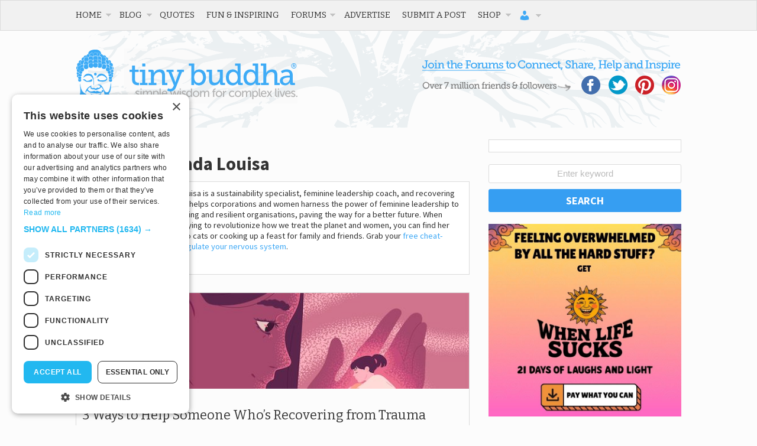

--- FILE ---
content_type: text/html; charset=utf-8
request_url: https://www.google.com/recaptcha/api2/aframe
body_size: 269
content:
<!DOCTYPE HTML><html><head><meta http-equiv="content-type" content="text/html; charset=UTF-8"></head><body><script nonce="j4I3sZYNiWwVLq5UA_-tcA">/** Anti-fraud and anti-abuse applications only. See google.com/recaptcha */ try{var clients={'sodar':'https://pagead2.googlesyndication.com/pagead/sodar?'};window.addEventListener("message",function(a){try{if(a.source===window.parent){var b=JSON.parse(a.data);var c=clients[b['id']];if(c){var d=document.createElement('img');d.src=c+b['params']+'&rc='+(localStorage.getItem("rc::a")?sessionStorage.getItem("rc::b"):"");window.document.body.appendChild(d);sessionStorage.setItem("rc::e",parseInt(sessionStorage.getItem("rc::e")||0)+1);localStorage.setItem("rc::h",'1765323258149');}}}catch(b){}});window.parent.postMessage("_grecaptcha_ready", "*");}catch(b){}</script></body></html>

--- FILE ---
content_type: application/javascript
request_url: https://cdn.tinybuddha.com/wp-content/plugins/nelio-popups-premium/dist/nelio-popups-premium-parsers.js?ver=1765210879
body_size: 2227
content:
(()=>{"use strict";var e={type:"unlimited",delay:{value:0,unit:"days"}};function t(e){return!!e.type}window.lodash;const o=window.wp.i18n;(0,o._x)("None","text (animation type)","nelio-popups"),(0,o._x)("Fade","text (animation type)","nelio-popups"),(0,o._x)("Slide","text (animation type)","nelio-popups"),(0,o._x)("Slide and fade","text (animation type)","nelio-popups"),(0,o._x)("Zoom","text (animation type)","nelio-popups"),(0,o._x)("Back","text (animation type)","nelio-popups"),(0,o._x)("Bounce","text (animation type)","nelio-popups"),(0,o._x)("Flip horizontally","text (animation type)","nelio-popups"),(0,o._x)("Flip vertically","text (animation type)","nelio-popups"),(0,o._x)("Roll","text (animation type)","nelio-popups"),(0,o._x)("Rotate","text (animation type)","nelio-popups"),(0,o._x)("Cookie","text","nelio-popups"),(0,o._x)("Referrer","text","nelio-popups"),(0,o._x)("Content is","text","nelio-popups"),(0,o._x)("Content is not","text","nelio-popups"),(0,o._x)("Adblock is detected","text","nelio-popups"),(0,o._x)("Browser","text","nelio-popups"),(0,o._x)("Custom JS function","text","nelio-popups"),(0,o._x)("Date","text","nelio-popups"),(0,o._x)("Day of Week","text","nelio-popups"),(0,o._x)("Device","text","nelio-popups"),(0,o._x)("Country","text","nelio-popups"),(0,o._x)("Language","text","nelio-popups"),(0,o._x)("Operating System","text","nelio-popups"),(0,o._x)("Query Parameter","text","nelio-popups"),(0,o._x)("Time Period","text","nelio-popups"),(0,o._x)("Visitor","text","nelio-popups"),(0,o._x)("Window Width","text","nelio-popups"),(0,o._x)("WooCommerce","text","nelio-popups"),(0,o._x)("Taxonomy is","text","nelio-popups"),(0,o._x)("Taxonomy is not","text","nelio-popups"),(0,o._x)("URL","text","nelio-popups"),(0,o._x)("Mouse action","text","nelio-popups"),(0,o._x)("Page view","text","nelio-popups"),(0,o._x)("Scroll offset","text","nelio-popups"),(0,o._x)("Time delay","text","nelio-popups"),(0,o._x)("Exit intent","text","nelio-popups"),(0,o._x)("HTML Element","text","nelio-popups"),(0,o._x)("Inactivity","text","nelio-popups"),(0,o._x)("Manual","text","nelio-popups"),(0,o._x)("Time on site","text","nelio-popups"),(0,o._x)("WooCommerce","text","nelio-popups");const n=window.wp.hooks;function i(e,t,o){(0,n.addFilter)("nelio_popups.parse_".concat(e),"nelio_popups.parse_".concat(t),(function(e,t){return null!=e?e:o(t)}))}var a=function(){return a=Object.assign||function(e){for(var t,o=1,n=arguments.length;o<n;o++)for(var i in t=arguments[o])Object.prototype.hasOwnProperty.call(t,i)&&(e[i]=t[i]);return e},a.apply(this,arguments)};function r(e){var t,o;return{matchType:null!==(t=e.matchType)&&void 0!==t?t:"is",matchValue:null!==(o=e.matchValue)&&void 0!==o?o:[]}}function c(e){var t,o;return{matchType:null!==(t=e.matchType)&&void 0!==t?t:"is",matchValue:null!==(o=e.matchValue)&&void 0!==o?o:""}}function p(e){var t,o,n,i;return"between"===e.matchType?{matchType:"between",minMatchValue:null!==(t=e.minMatchValue)&&void 0!==t?t:0,maxMatchValue:null!==(o=e.maxMatchValue)&&void 0!==o?o:0}:"less-than"===e.matchType?{matchType:"less-than",matchValue:null!==(n=e.matchValue)&&void 0!==n?n:0}:"greater-than"===e.matchType?{matchType:"greater-than",matchValue:null!==(i=e.matchValue)&&void 0!==i?i:0}:{matchType:"greater-than",matchValue:0}}function u(e){return a({unit:"seconds",value:0},e)}window.Node,window.XPathResult;var l=function(){return l=Object.assign||function(e){for(var t,o=1,n=arguments.length;o<n;o++)for(var i in t=arguments[o])Object.prototype.hasOwnProperty.call(t,i)&&(e[i]=t[i]);return e},l.apply(this,arguments)};i("browser_condition","browser_condition",(function(e){return l({type:"browser"},r(e))})),i("custom_condition","custom_condition",(function(e){var t;return{type:"custom",matchType:"custom-js-name",matchValue:null!==(t=e.matchValue)&&void 0!==t?t:""}})),i("date_condition","date_condition",(function(e){return l({type:"date"},"between"===(t=e).matchType?{matchType:"between",minMatchValue:null!==(o=t.minMatchValue)&&void 0!==o?o:"",maxMatchValue:null!==(n=t.maxMatchValue)&&void 0!==n?n:""}:"less-than"===t.matchType?{matchType:"less-than",matchValue:null!==(i=t.matchValue)&&void 0!==i?i:""}:"greater-than"===t.matchType?{matchType:"greater-than",matchValue:null!==(a=t.matchValue)&&void 0!==a?a:""}:{matchType:"greater-than",matchValue:""});var t,o,n,i,a})),i("day-of-week_condition","day-of-week_condition",(function(e){return l({type:"day-of-week"},r(e))})),i("device_condition","device_condition",(function(e){return l({type:"device"},r(e))})),i("geolocation_condition","geolocation_condition",(function(e){var t,o;return{type:"geolocation",matchType:null!==(t=e.matchType)&&void 0!==t?t:"is",matchValue:null!==(o=e.matchValue)&&void 0!==o?o:[]}})),i("language_condition","language_condition",(function(e){return l({type:"language"},r(e))})),i("os_condition","os_condition",(function(e){return l({type:"os"},r(e))})),i("query-arg_condition","query_arg_condition",(function(e){return l({type:"query-arg"},(t=e).exists?a({exists:!0,key:null!==(n=t.key)&&void 0!==n?n:""},t.value&&{value:c(t.value)}):{exists:!1,key:null!==(o=t.key)&&void 0!==o?o:""});var t,o,n})),i("time_condition","time_condition",(function(e){return l({type:"time"},r(e))})),i("visitor_condition","visitor_condition",(function(e){var t,o,n,i;switch(e.matchType){case"pageviews":return{type:"visitor",matchType:"pageviews",matchValue:null!==(t=e.matchValue)&&void 0!==t?t:1};case"comments":return{type:"visitor",matchType:"comments",matchValue:null!==(o=e.matchValue)&&void 0!==o?o:1};case"content-viewed":return{type:"visitor",matchType:"content-viewed",matchValue:null!==(n=e.matchValue)&&void 0!==n?n:[]};case"has-role":return{type:"visitor",matchType:"has-role",matchValue:null!==(i=e.matchValue)&&void 0!==i?i:[]};case"is-not-logged-in":return{type:"visitor",matchType:"is-not-logged-in"};default:return{type:"visitor",matchType:"is-logged-in"}}})),i("window-width_condition","window-width_condition",(function(e){return l({type:"window-width"},p(e))})),i("woocommerce_condition","woocommerce_condition",(function(e){var t,o,n;return"cart-with-selected-products"===e.matchType||"cart-without-selected-products"===e.matchType?{type:"woocommerce",matchType:e.matchType,productIds:null!==(t=e.productIds)&&void 0!==t?t:[]}:"number-of-products-in-cart"===e.matchType||"total-amount-in-cart"===e.matchType?{type:"woocommerce",matchType:e.matchType,valueCondition:p(null!==(o=e.valueCondition)&&void 0!==o?o:{})}:{type:"woocommerce",matchType:null!==(n=e.matchType)&&void 0!==n?n:"cart-empty"}}));var s=function(){return s=Object.assign||function(e){for(var t,o=1,n=arguments.length;o<n;o++)for(var i in t=arguments[o])Object.prototype.hasOwnProperty.call(t,i)&&(e[i]=t[i]);return e},s.apply(this,arguments)};function m(e){var o,n,i;if(!e||!t(e))return{type:"all-terms",taxonomyName:""};switch(e.type){case"all-terms":return{type:e.type,taxonomyName:null!==(o=e.taxonomyName)&&void 0!==o?o:""};case"selected-terms":return{type:e.type,taxonomyName:null!==(n=e.taxonomyName)&&void 0!==n?n:"",termIds:(null!==(i=e.termIds)&&void 0!==i?i:[]).filter((function(e){return!!e}))}}}i("taxonomy_condition","taxonomy_condition",(function(e){return{type:"taxonomy",value:m(e.value)}})),i("excluded-taxonomy_condition","excluded-taxonomy_condition",(function(e){return{type:"excluded-taxonomy",value:m(e.value)}})),i("url_condition","url_condition",(function(e){return s({type:"url"},c(e))}));var d=function(){return d=Object.assign||function(e){for(var t,o=1,n=arguments.length;o<n;o++)for(var i in t=arguments[o])Object.prototype.hasOwnProperty.call(t,i)&&(e[i]=t[i]);return e},d.apply(this,arguments)};function y(e){return!e||e.isSession?{isSession:!0}:{isSession:!1,time:d({unit:"months",value:1},!1===e.isSession&&e.time)}}i("trigger_limit","trigger_limit",(function(o){if(!o||!t(o))return e;switch(o.type){case"unlimited":return{type:"unlimited",delay:u(o.delay)};case"once":return{type:"once",period:y(o.period)};case"many":return{type:"many",times:o.times||2,delay:u(o.delay),period:y(o.period)}}})),i("exit-intent_trigger","exit_intent_trigger",(function(){return{type:"exit-intent"}})),i("html-element_trigger","html_element_trigger",(function(e){var t,o,n,i,a;return"has-class"===e.mode?{type:"html-element",mode:null!==(t=e.mode)&&void 0!==t?t:"exists",elementSelector:null!==(o=e.elementSelector)&&void 0!==o?o:"",className:null!==(n=e.className)&&void 0!==n?n:""}:{type:"html-element",mode:null!==(i=e.mode)&&void 0!==i?i:"exists",elementSelector:null!==(a=e.elementSelector)&&void 0!==a?a:""}})),i("inactivity_trigger","inactivity_trigger",(function(e){var t;return{type:"inactivity",seconds:null!==(t=e.seconds)&&void 0!==t?t:60}})),i("time-on-site_trigger","time-on-site_trigger",(function(e){var t;return{type:"time-on-site",seconds:null!==(t=e.seconds)&&void 0!==t?t:60}})),i("manual_trigger","manual_trigger",(function(){return{type:"manual"}})),i("woocommerce_trigger","woocommerce_trigger",(function(e){var t,o;return"selected-products-added"===e.action||"selected-products-purchased"===e.action||"selected-products-removed"===e.action?{type:"woocommerce",action:e.action,productIds:null!==(t=e.productIds)&&void 0!==t?t:[]}:{type:"woocommerce",action:null!==(o=e.action)&&void 0!==o?o:"product-added"}}))})();

--- FILE ---
content_type: application/javascript
request_url: https://cdn.tinybuddha.com/wp-content/themes/tinybuddha/js/tinybuddha.scripts.js?ver=1765210880
body_size: 243
content:
jQuery(document).ready(function(){

	var options = {};
	jQuery('a.popup').popup(options);
	jQuery('li.popup a').popup(options);

	jQuery('map').imageMapResize();
	
	jQuery('#sidebar .bbp-login-links').after('<span class="clearfix"/><p class="rls">Looking for <a href="https://recreateyourlifestory.com/?utm_source=tb&utm_medium=login&utm_campaign=01" target="_blank">Recreate Your Life Story</a>? <a href="https://recreateyourlifestory.com/member-login/" target="_blank">Login here.</a></p>');


if ( jQuery( 'div.featured' ).length ) {
	jQuery('div.featured').flexslider({
		animation: "slide"
	});
}

});